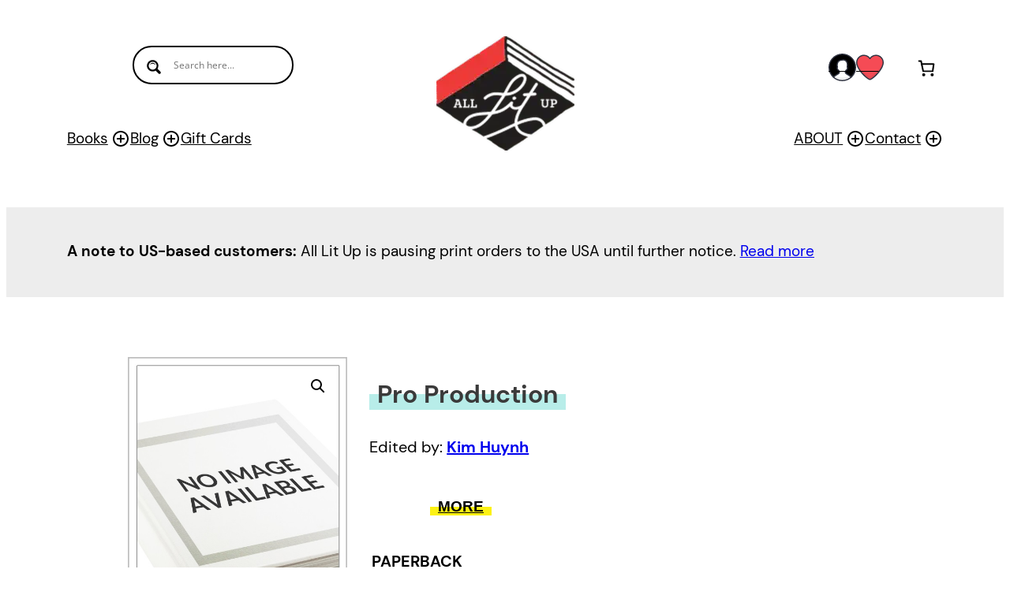

--- FILE ---
content_type: text/html; charset=UTF-8
request_url: https://alllitup.ca/wp-admin/admin-ajax.php
body_size: -142
content:
21.95